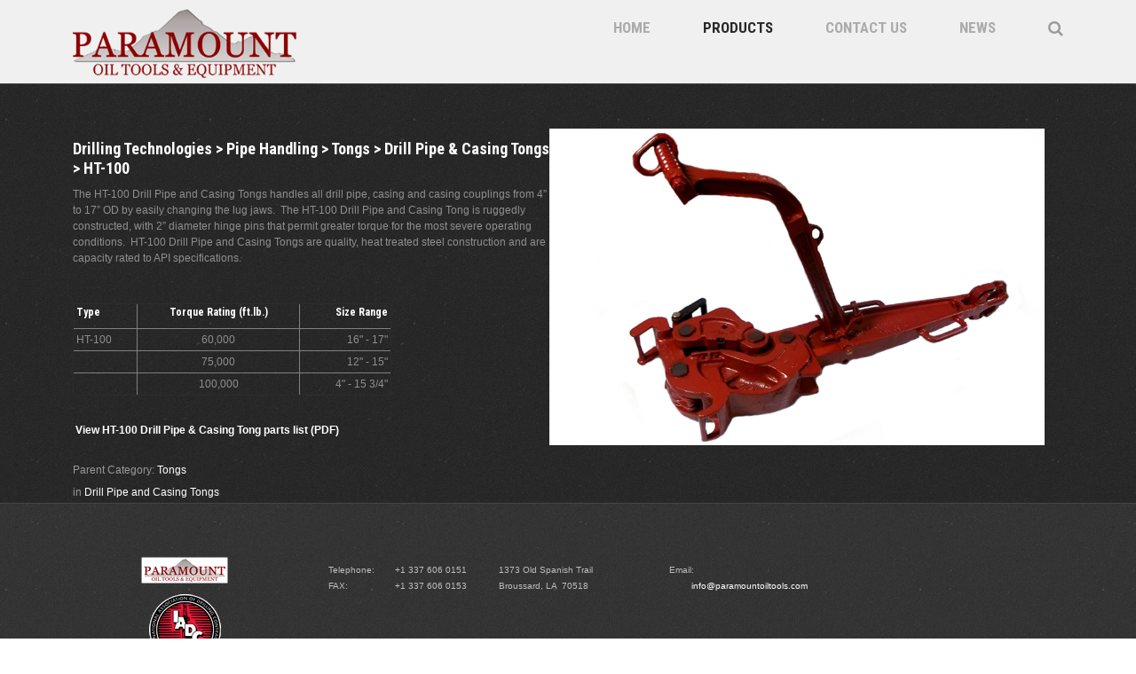

--- FILE ---
content_type: text/html; charset=utf-8
request_url: http://www.paramountoiltools.com/Drill-Pipe-and-Casing-Tongs/ht-100.html
body_size: 5047
content:

<!DOCTYPE html>
<html xmlns="http://www.w3.org/1999/xhtml" xml:lang="en-gb" lang="en-gb" >
<head>
<link href="http://www.paramountoiltools.com/Drill-Pipe-and-Casing-Tongs/ht-100.html" rel="canonical" />

  
  
  <link href='//fonts.googleapis.com/css?family=Roboto+Condensed' rel='stylesheet' type='text/css'>
  <link href='//fonts.googleapis.com/css?family=Roboto+Condensed:700' rel='stylesheet' type='text/css'>

  <!--[if IE 8]>
    <link rel="stylesheet" href="/templates/theme1496/css/ie.css" />
  <![endif]-->

  <meta name="viewport" content="width=device-width, initial-scale=1.0"/>  
  	<base href="http://www.paramountoiltools.com/Drill-Pipe-and-Casing-Tongs/ht-100.html" />
	<meta http-equiv="content-type" content="text/html; charset=utf-8" />
	<meta name="keywords" content="HT-100 Drill Pipe &amp; Casing Tongs, dies, handle, hanger, Drilling Technologies, Tubular Handling, Paramount Oil Tools" />
	<meta name="rights" content="Paramount Oil Tools" />
	<meta name="author" content="Chanse Boudreaux" />
	<meta name="description" content="HT-100 Drill Pipe and Casing Tongs designed in accordance with API 7K, alloy steel construction, torque range from 25,000 ft. lbs. to 100,000 ft. lbs. Replacement parts available." />
	
	<title>HT-100 Drill Pipe and Casing Tongs | Paramount Oil Tools</title>
	<link href="http://www.paramountoiltools.com/wy" rel="shortlink" />
	<link href="/templates/theme1496/favicon.ico" rel="shortcut icon" type="image/vnd.microsoft.icon" />
	<link href="http://www.paramountoiltools.com/index.php/Search.html?catid=59&amp;format=opensearch&amp;id=134" rel="search" title="Search Paramount Oil Tools" type="application/opensearchdescription+xml" />
	<link href="/templates/theme1496/css/bootstrap.css" rel="stylesheet" type="text/css" />
	<link href="/templates/theme1496/css/default.css" rel="stylesheet" type="text/css" />
	<link href="/templates/theme1496/css/template.css" rel="stylesheet" type="text/css" />
	<link href="/templates/theme1496/css/touch.gallery.css" rel="stylesheet" type="text/css" />
	<link href="/templates/theme1496/css/responsive.css" rel="stylesheet" type="text/css" />
	<link href="/templates/theme1496/css/komento.css" rel="stylesheet" type="text/css" />
	<link href="/templates/theme1496/css/layout.css" rel="stylesheet" type="text/css" />
	<link href="http://www.paramountoiltools.com/modules/mod_superfish_menu/css/superfish.css" rel="stylesheet" type="text/css" />
	<link href="http://www.paramountoiltools.com/modules/mod_superfish_menu/css/superfish-navbar.css" rel="stylesheet" type="text/css" />
	<link href="http://www.paramountoiltools.com/modules/mod_superfish_menu/css/superfish-vertical.css" rel="stylesheet" type="text/css" />
	<script src="/media/jui/js/jquery.min.js" type="text/javascript"></script>
	<script src="/media/jui/js/jquery-noconflict.js" type="text/javascript"></script>
	<script src="/media/jui/js/jquery-migrate.min.js" type="text/javascript"></script>
	<script src="/media/system/js/caption.js" type="text/javascript"></script>
	<script src="/media/jui/js/bootstrap.js" type="text/javascript"></script>
	<script src="/templates/theme1496/js/jquery.easing.1.3.js" type="text/javascript"></script>
	<script src="/templates/theme1496/js/jquery.isotope.min.js" type="text/javascript"></script>
	<script src="/templates/theme1496/js/touch.gallery.js" type="text/javascript"></script>
	<script src="/templates/theme1496/js/scripts.js" type="text/javascript"></script>
	<script src="http://www.paramountoiltools.com/modules/mod_superfish_menu/js/superfish.js" type="text/javascript"></script>
	<script src="http://www.paramountoiltools.com/modules/mod_superfish_menu/js/jquery.mobilemenu.js" type="text/javascript"></script>
	<script src="http://www.paramountoiltools.com/modules/mod_superfish_menu/js/jquery.hoverIntent.js" type="text/javascript"></script>
	<script src="http://www.paramountoiltools.com/modules/mod_superfish_menu/js/supersubs.js" type="text/javascript"></script>
	<script src="http://www.paramountoiltools.com/modules/mod_superfish_menu/js/sftouchscreen.js" type="text/javascript"></script>
	<script type="text/javascript">
jQuery(window).on('load',  function() {
				new JCaption('img.caption');
			});jQuery.noConflict()
	</script>

  


<meta name="google-site-verification" content="" />

<script>
  (function(i,s,o,g,r,a,m){i['GoogleAnalyticsObject']=r;i[r]=i[r]||function(){
  (i[r].q=i[r].q||[]).push(arguments)},i[r].l=1*new Date();a=s.createElement(o),
  m=s.getElementsByTagName(o)[0];a.async=1;a.src=g;m.parentNode.insertBefore(a,m)
  })(window,document,'script','//www.google-analytics.com/analytics.js','ga');
  ga('create', 'UA-46894920-1', 'paramountoiltools.com');
  ga('send', 'pageview');
</script>
<!-- Universal Google Analytics Plugin by PB Web Development -->

<!-- Google Analytics Universal snippet -->
<script type='text/javascript'>
	var sh404SEFAnalyticsType = sh404SEFAnalyticsType || [];
	sh404SEFAnalyticsType.universal = true;

	(function(i,s,o,g,r,a,m){i['GoogleAnalyticsObject']=r;i[r]=i[r]||function(){
  	(i[r].q=i[r].q||[]).push(arguments)},i[r].l=1*new Date();a=s.createElement(o),
  	m=s.getElementsByTagName(o)[0];a.async=1;a.src=g;m.parentNode.insertBefore(a,m)
  	})(window,document,'script','//www.google-analytics.com/analytics.js','ga');
  
	ga('create', 'UA-46894920-1','auto');
	ga('send', 'pageview');
</script>
<!-- End of Google Analytics Universal snippet -->







</head>

<body class="com_content view-article task- itemid-244 body__">

  <!-- Body -->
  <div id="wrapper">
    <div class="wrapper-inner">

    <!-- Top -->
    
    <!-- Header -->
      <div id="header-row">
        <div class="row-container">
          <div class="container-fluid">
            <header>
              <div class="row-fluid">                  
                
              </div>
            </header>
          </div>
        </div>
      </div>

    <!-- Navigation -->
          <div id="navigation-row">
        <div class="row-container">
          <div class="container-fluid">
            <div class="row-fluid">
              <nav>
                <!-- Logo -->
                  <div id="logo" class="span3">
                    <a href="/">
                      <img src="http://www.paramountoiltools.com/images/logo_para.png" alt="Paramount Oil Tools" />
                    </a>
                  </div>
                <div class="moduletable navigation  span9">
<ul class="sf-menu  ">

<li class="item-101"><a href="/" >Home</a></li><li class="item-169 active deeper parent"><a href="/index.php/Products" >Products</a><ul><li class="item-242"><a href="/index.php/Products/Slips/" >Slips</a></li><li class="item-251"><a href="/index.php/Products/Gallery/Backsaver/" >Backsaver</a></li><li class="item-243"><a href="/index.php/Products/Elevators/" >Elevators</a></li><li class="item-267"><a href="/index.php/Products/Elevator-Links/" >Elevators Links</a></li><li class="item-252"><a href="/index.php/Products/Rotating-Mousehole/" >Rotating Mousehole</a></li><li class="item-254"><a href="/index.php/Products/XP-1000-Extreme-Performance-Handling-System/" >XP-1000 Extreme Performance Handling System</a></li><li class="item-245"><a href="/index.php/Products/Spiders/" >Spiders</a></li><li class="item-244 current active"><a href="/index.php/Products/Tongs/" >Tongs</a></li><li class="item-246"><a href="/index.php/Products/Safety-Clamps/" >Safety Clamps</a></li><li class="item-247"><a href="/index.php/Products/Stabbing-Guides/" >Stabbing Guides</a></li><li class="item-250"><a href="/index.php/Products/Bowls-and-Bushings/" >Bowls and Bushings</a></li><li class="item-249"><a href="/index.php/Products/Valves/" >Valves</a></li><li class="item-265"><a href="/index.php/Products/Mud-Screens/" >Mud Screens</a></li><li class="item-266"><a href="/index.php/Products/Lifting-Bails/" >Lifting Bails</a></li><li class="item-268"><a href="/index.php/Products/Lifting-Becket-Perfection-Links/" >Lift Becket &amp; Perfection Links</a></li></ul></li><li class="item-102"><a href="/index.php/contact_paramount.html" >Contact Us</a></li><li class="item-235 deeper parent"><a href="/index.php/News/Rigzone-Recent-News.html" >News</a><ul><li class="item-236"><a href="/index.php/Rigzone-News/Rigzone-Recent-News.html" >Rigzone News</a></li><li class="item-237"><a href="/index.php/Exploration-News/Rigzone-Exploration-News.html" >Exploration News</a></li><li class="item-238"><a href="/index.php/Industry-Headlines/Rigzone-Industry-News.html" >Industry Headlines</a></li><li class="item-239"><a href="/index.php/Oil-and-Gas-Journal-Drilling-News/Oil-and-Gas-Journal-Drilling-News.html" >Oil and Gas Journal Drilling News</a></li><li class="item-253"><a href="/index.php/IADC-News/IADC-News.html" >IADC News</a></li></ul></li><li class="item-198"><a class="search" href="/index.php/Search.html" ><img src="/images/search-icon.png" alt="Search" /><span class="image-title">Search</span> </a></li></ul>

<script type="text/javascript">
	// initialise plugins
	jQuery(function(){
		jQuery('ul.sf-menu')
			 
				.supersubs({
					minWidth:    12,   // minimum width of sub-menus in em units
					maxWidth:    27,   // maximum width of sub-menus in em units
					extraWidth:  1     // extra width can ensure lines don't sometimes turn over
		                         // due to slight rounding differences and font-family
				})
		 
		.superfish({
			hoverClass:    'sfHover',         
	    pathClass:     'overideThisToUse',
	    pathLevels:    1,    
	    delay:         1000, 
	    animation:     {opacity:'show', height:'show'}, 
	    speed:         'normal',   
	    speedOut:      'normal',   
	    autoArrows:    false, 
	    disableHI:     false, 
	    useClick:      0,
	    easing:        "swing",
	    onInit:        function(){},
	    onBeforeShow:  function(){},
	    onShow:        function(){},
	    onHide:        function(){},
	    onIdle:        function(){}
		});
	});

	jQuery(function(){
		jQuery('.sf-menu').mobileMenu({});
	})

	jQuery(function(){
		var ismobile = navigator.userAgent.match(/(iPhone)|(iPod)|(android)|(webOS)/i)
		if(ismobile){
			jQuery('.sf-menu').sftouchscreen({});
		}
	})
</script></div>
                                      <div id="nav_modal"><div class="moduletable navbar-search "><div class='arrow'></div><h3 class="moduleTitle ">Search</h3><div class="mod-search mod-search__navbar-search">
    <form action="/index.php/Products/Tongs/" method="post" class="navbar-form">
    		<label for="searchword" class="element-invisible"> </label> <input id="searchword" name="searchword" maxlength="200"  class="inputbox mod-search_searchword" type="text" size="20" value="search..."  onblur="if (this.value=='') this.value='search...';" onfocus="if (this.value=='search...') this.value='';" /> <button class="btn btn-primary" onclick="this.form.searchword.focus();">Search</button>    	<input type="hidden" name="task" value="search" />
    	<input type="hidden" name="option" value="com_search" />
    	<input type="hidden" name="Itemid" value="244" />
    </form>
</div>
</div></div>
                                </nav>
            </div>
          </div>
        </div>
      </div>
    
    <!-- Showcase -->
    
    <!-- Feature -->
    

    <!-- Maintop -->
    
    <!-- Main Content row -->
    <div id="content-row">
      <div class="row-container">
        <div class="container-fluid">
          <div class="content-inner row-fluid">
        
            <!-- Left sidebar -->
                    
            <div id="component" class="span12">
              <!-- Breadcrumbs -->
                      
              <!-- Content-top -->
                      
                <div id="system-message-container">
	</div>

                
<div class="page-item page-item__">

					
	
	

	
	
		
					<div class="item_img img-full img-full__right item-image"> <img src="/images/gallery/tong_ht65.jpg" alt="HT-100 Drill Pipe and Casing Tongs"/> </div>
			
	<div class="item_fulltext">
<h4>Drilling Technologies &gt; Pipe Handling &gt; Tongs &gt; Drill Pipe &amp; Casing Tongs &gt; HT-100</h4>
<p><span style="line-height: 1.3em;">The </span>HT-100 Drill Pipe and Casing Tongs<span style="line-height: 1.3em;"> handles all drill pipe, casing and casing couplings from 4” to 17” OD by easily changing the lug jaws.  The </span>HT-100 Drill Pipe and Casing Tong<span style="line-height: 1.3em;"> is ruggedly constructed, with 2” diameter hinge pins that permit greater torque for the most severe operating conditions.  </span><span style="line-height: 1.3em;">HT-100 Drill Pipe and Casing Tongs</span><span style="line-height: 1.3em;"> are quality, heat treated steel construction and are capacity rated to API specifications.  </span></p>
<p> </p>
<table style="height: 89px; width: 359px;" border="1" width="361" cellspacing="1" cellpadding="3">
<tbody>
<tr>
<td>
<h6>Type</h6>
</td>
<td style="text-align: center;">
<h6>Torque Rating (ft.lb.)</h6>
</td>
<td style="text-align: right;">
<h6>Size Range</h6>
</td>
</tr>
<tr>
<td>HT-100</td>
<td style="text-align: center;">60,000</td>
<td style="text-align: right;">16" - 17"</td>
</tr>
<tr>
<td> </td>
<td style="text-align: center;">75,000</td>
<td style="text-align: right;">12" - 15"</td>
</tr>
<tr>
<td> </td>
<td style="text-align: center;">100,000</td>
<td style="text-align: right;">4" - 15 3/4"</td>
</tr>
</tbody>
</table>
<p> </p>
<p><strong> <a href="/images/pdf/parts_tongs_type-ht100.pdf" target="_blank">View HT-100 Drill Pipe &amp; Casing Tong parts list (PDF)</a></strong></p></div>

			<div class="item_info muted">
			<dl class="item_info_dl">
			<!-- <dt class="article-info-term"></dt> -->

												<dd>
						<div class="item_parent-category-name">
																						Parent Category: <a href="/index.php/Table/Gallery/Tongs/">Tongs</a>													</div>
					</dd>
													<dd>
						<div class="item_category-name">
																						in <a href="/index.php/Products/Tongs/Drill-Pipe-and-Casing-Tongs/">Drill Pipe and Casing Tongs</a>													</div>
					</dd>
											
												</dl>
		</div>
	
						
	<!-- Social Sharing -->
		 
	 


	<!-- Pagination -->
		</div>

        
              <!-- Content-bottom -->
                          </div>
        
            <!-- Right sidebar -->
                      </div>
        </div>
      </div>
    </div>

    <!-- Mainbottom -->
        <div id="push"></div>
    </div>
  </div>

  <div id="footer-wrapper">
    <div class="footer-wrapper-inner">

    <!-- Bottom -->
          <div id="bottom-row">
        <div class="row-container">
          <div class="container-fluid">
            <div id="bottom" class="row-fluid">
              <div class="moduletable footer-logo  span3">

<div class="mod-custom mod-custom__footer-logo"  >
	<p><a href="/index.php"><img style="display: block; margin-left: auto; margin-right: auto;" src="/images/logo_para_small.png" alt="Paramount Oil Tools" width="98" height="30" /></a></p>
<p style="text-align: center;"><img src="/images/iadc_logo.gif" alt="International Association of Drilling Contractors" width="81" height="80" /></p></div>
</div><div class="moduletable contacts  span2">

<div class="mod-custom mod-custom__contacts"  >
	<ul>
<li>Telephone: <span class="phone">+1 337 606 0151</span></li>
<li>FAX: <span class="phone">+1 337 606 0153</span></li>
</ul></div>
</div><div class="moduletable contacts  span2">

<div class="mod-custom mod-custom__contacts"  >
	<ul class="contacts_list">
<li>1373 Old Spanish Trail</li>
<li>Broussard, LA  70518</li>
</ul></div>
</div><div class="moduletable contacts  span2">

<div class="mod-custom mod-custom__contacts"  >
	<ul>
<li>Email: <span id="cloakc290de7d98116089a6f844ad464d7e49">This email address is being protected from spambots. You need JavaScript enabled to view it.</span><script type='text/javascript'>
				document.getElementById('cloakc290de7d98116089a6f844ad464d7e49').innerHTML = '';
				var prefix = '&#109;a' + 'i&#108;' + '&#116;o';
				var path = 'hr' + 'ef' + '=';
				var addyc290de7d98116089a6f844ad464d7e49 = '&#105;nf&#111;' + '&#64;';
				addyc290de7d98116089a6f844ad464d7e49 = addyc290de7d98116089a6f844ad464d7e49 + 'p&#97;r&#97;m&#111;&#117;nt&#111;&#105;lt&#111;&#111;ls' + '&#46;' + 'c&#111;m';
				var addy_textc290de7d98116089a6f844ad464d7e49 = '&#105;nf&#111;' + '&#64;' + 'p&#97;r&#97;m&#111;&#117;nt&#111;&#105;lt&#111;&#111;ls' + '&#46;' + 'c&#111;m';document.getElementById('cloakc290de7d98116089a6f844ad464d7e49').innerHTML += '<a ' + path + '\'' + prefix + ':' + addyc290de7d98116089a6f844ad464d7e49 + '\'>'+addy_textc290de7d98116089a6f844ad464d7e49+'<\/a>';
		</script></li>
</ul></div>
</div>
            </div>
          </div>
        </div>
      </div>
    

      <!-- Footer -->
              <div id="footer-row">
          <div class="row-container">
            <div class="container-fluid">
              <div id="footer" class="row-fluid">
                <div class="moduletable footer-menu  span12"><div class="mod-menu">
	<ul class="nav menu ">
	<li class="item-208"><a href="/" >Home</a></li><li class="item-210 alias-parent-active"><a href="/index.php/Products" >Products</a></li><li class="item-211"><a href="/index.php/contact_paramount.html" >Contact Us</a></li><li class="item-240"><a href="/index.php/News/Rigzone-Recent-News.html" >News</a></li><li class="item-264"><a href="/index.php/Home/site-map.html" >Site Map</a></li></ul>
</div>
</div>
              </div>
            </div>
          </div>
        </div>
            
      <!-- Copyright -->
              <div id="copyright-row">
          <div class="row-container">
            <div class="container-fluid">
              <div id="copyright" class="row-fluid">
                <div class="moduletable   span6">
<div class="mod-footer mod-footer__">
	<span class="siteName">Paramount Oil Tools </span>&copy; 2026<!-- <a href="/index.php/terms-of-use"></a>  -->
</div>

</div>
                 
              </div>
            </div>
          </div>
        </div>
          </div>
  </div>

      <div id="back-top">
      <a href="#"><span></span> </a>
    </div>
  

  
  

  
</body>
</html>

 ?> 

--- FILE ---
content_type: text/css
request_url: http://www.paramountoiltools.com/templates/theme1496/css/default.css
body_size: 2403
content:
.clearfix{*zoom:1}.clearfix:before,.clearfix:after{display:table;content:"";line-height:0}.clearfix:after{clear:both}.hide-text{font:0/0 a;color:transparent;text-shadow:none;background-color:transparent;border:0}.input-block-level{display:block;width:100%;min-height:30px;-webkit-box-sizing:border-box;-moz-box-sizing:border-box;box-sizing:border-box}img{max-width:100%}a:focus{outline:0}a.selected{color:#d82737}a:hover{text-decoration:none}html,body{height:100%}#wrapper{min-height:100%;height:auto!important;height:100%;margin:0 auto -285px}#push,#footer-wrapper{height:285px}.mod-search__aside .mod-search_searchword{width:100%}.mod-login__aside .mod-login_username,.mod-login__aside .mod-login_passwd{width:100%}.mod-login_submit{margin:9px 0}#form-login-remember label{margin-bottom:20px}#mod-finder-searchword{-webkit-border-radius:0;-moz-border-radius:0;border-radius:0;margin-bottom:4px;border:1px solid #ebebeb;box-shadow:none}.row-fluid [class*="itemSpan"]{-moz-box-sizing:border-box;display:block;float:left;margin-left:2.127659574468085%;min-height:30px;width:100%}.row-fluid [class*="itemSpan"]:first-child{margin-left:0}.row-fluid .itemSpan1{width:100%}.row-fluid .itemSpan2{width:48.93617021276596%}.row-fluid .itemSpan3{width:31.914893617021278%}.row-fluid .itemSpan4{width:23.404255319148938%}.row-fluid .itemSpan5{width:18.297872340425535%}.row-fluid .itemSpan6{width:14.893617021276595%}.row-fluid .itemSpan7{width:12.462006079027356%}.row-fluid .itemSpan8{width:10.638297872340425%}.row-fluid .itemSpan9{width:9.21985815602837%}.row-fluid .itemSpan10{width:8.085106382978724%}.row-fluid .itemSpan11{width:7.156673114119923%}.row-fluid .itemSpan12{width:6.382978723404254%}.modalClose{margin:14px}div.modal.fade.in.loginPopup{width:260px;margin:-130px 0 0 -130px;top:50%;left:50%}.login-greeting{margin:0 0 9px 0}.input-modal{width:146px}div.modal.fade{z-index:-500}div.modal.fade.in{z-index:1100}.social li{display:inline}.social li a{display:inline-block;vertical-align:top}.social li a:hover{background-color:none}.twitter{background:url(../images/social/twitter.png)}.facebook{background:url(../images/social/facebook.png)}.feed{background:url(../images/social/feed.png)}.youtube{background:url(../images/social/youtube.png)}.vimeo{background:url(../images/social/vimeo.png)}.google{background:url(../images/social/google.png)}.pinterest{background:url(../images/social/pinterest.png)}.linkedin{background:url(../images/social/linkedin.png)}input,textarea{width:220px}textarea{resize:none}select,textarea,input[type="text"],input[type="password"],input[type="datetime"],input[type="datetime-local"],input[type="date"],input[type="month"],input[type="time"],input[type="week"],input[type="number"],input[type="email"],input[type="url"],input[type="search"],input[type="tel"],input[type="color"],.uneditable-input{-webkit-box-sizing:border-box;-moz-box-sizing:border-box;box-sizing:border-box;height:28px;color:#8f8f8f}.checkbox-radio-wrap__inline{display:inline-block;margin-left:6px;vertical-align:top}.checkbox-radio-wrap__inline input[type="radio"],.checkbox-radio-wrap__inline input[type="checkbox"]{margin:-2px 0 0 0}.page-registration form label,.page-remind form label,.page-reset form label,.page-login form label,.page-login form label,.page-profile__edit form label{display:inline-block}textarea.invalid{border:1px solid #9d261d}.form-vertical label{display:inline-block}input::-webkit-input-placeholder{color:#8f8f8f;opacity:1}input:-moz-placeholder{color:#8f8f8f;opacity:1}input::-moz-placeholder{color:#8f8f8f;opacity:1}input:-ms-input-placeholder{color:#8f8f8f;opacity:1}ul#finder-filter-select-dates li.filter-date{margin-bottom:4px;margin-right:4px}ul#finder-filter-select-dates li.filter-date select.filter-date-operator{margin-bottom:9px}#searchForm fieldset{margin-bottom:20px}#searchForm fieldset label{display:inline-block;margin-right:1em}#searchForm .form-limit label{float:left}#searchForm .form-limit select{float:right;position:relative;top:-4px}#searchForm .form-limit p{overflow:hidden;clear:both}#searchForm .phrases-box{padding-bottom:1em}#searchForm .phrases-box label{min-width:90px}dl.search-results{margin-bottom:30px}dl.search-results dt{margin-top:20px}.navbar-form .btn,.navbar-form .btn-group{margin-top:5px}.page-gallery a.zoom,.page-item__gallery a.zoom{position:relative;display:block;overflow:hidden;z-index:1}.page-gallery a.zoom span.zoom-bg,.page-item__gallery a.zoom span.zoom-bg{position:absolute;top:0;left:0;width:100%;height:100%;display:block;background:#000;opacity:0;filter:alpha(opacity=0);z-index:3}.page-gallery a.zoom span.zoom-icon,.page-item__gallery a.zoom span.zoom-icon{background:url(../images/zoom.png) left top no-repeat;display:block;width:36px;height:36px;position:absolute;top:-50%;left:50%;margin:-18px 0 0 -18px;z-index:4}.page-gallery a.zoom img,.page-item__gallery a.zoom img{-webkit-transition:all .4s ease-out;-moz-transition:all .4s ease-out;-o-transition:all .4s ease-out;transition:all .4s ease-out;z-index:2}.page-gallery a.zoom.active img,.page-item__gallery a.zoom.active img{z-index:2}.page-gallery .item_icons,.page-item__gallery .item_icons{margin-bottom:9px}.view-article #prevArrow,.view-article #nextArrow{display:none}.isotope-item{z-index:2}.isotope-hidden.isotope-item{pointer-events:none;z-index:1}.isotope,.isotope .isotope-item{-webkit-transition-duration:.8s;-moz-transition-duration:.8s;-ms-transition-duration:.8s;-o-transition-duration:.8s;transition-duration:.8s}.isotope{-webkit-transition-property:height,width;-moz-transition-property:height,width;-ms-transition-property:height,width;-o-transition-property:height,width;transition-property:height,width}.isotope .isotope-item{-webkit-transition-property:-webkit-transform,opacity;-moz-transition-property:-moz-transform,opacity;-ms-transition-property:-ms-transform,opacity;-o-transition-property:top,left,opacity;transition-property:transform,opacity}.isotope.no-transition,.isotope.no-transition .isotope-item,.isotope .isotope-item.no-transition{-webkit-transition-duration:0s;-moz-transition-duration:0s;-ms-transition-duration:0s;-o-transition-duration:0s;transition-duration:0s}ul#filters li{display:inline-block;vertical-align:top;margin:9px 9px 0 0}#isotopeContainer{padding-top:8px}#isotopeContainer .item_img{margin-right:0}.page-gallery_img{margin-left:0}.category_children .category_child{margin-bottom:20px}.page-archive_filters .filter-search{padding-bottom:21px;overflow:hidden}.page-archive_filters select{margin-bottom:8px;display:inline-block}.page-archive_filters button{display:inline-block;margin-bottom:8px}#jform_contact_message{resize:none;width:100%;height:149px}#contact-form label{display:inline-block;margin-bottom:5px}.phone-num{display:inline-block}#jform_contact_name,#jform_contact_email,#jform_contact_emailmsg{width:100%}.contact_email-copy,.contact_vcard{margin:0 14px;height:28px;line-height:28px;display:inline-block}.contact_vcard{margin:0}.contact_details .icons-marker{display:block;width:16px;margin-right:12px;float:left}.contact_address{overflow:hidden}#contact_map{margin-bottom:18px;border:1px solid #020202;height:358px}#contact_map>div{height:100%}.contact_details_item{margin-bottom:20px}.page-login form .control-group{margin:0}.page-item_addThis{padding-top:12px}.img_caption{text-align:center!important}.img_caption.left{float:left;margin-right:1em}.img_caption.left p{clear:left;text-align:center}.img_caption.right{float:right;margin-left:1em}.img_caption.right p{clear:right;text-align:center}.img_caption.none{margin-left:auto;margin-right:auto}.errorBox{background:0;text-align:left}#back-top{position:fixed;bottom:90px;right:20px;z-index:99}#back-top a{width:51px;display:block;text-align:center;font-size:12px;line-height:18px;font-family:Arial,Helvetica,sans-serif;text-transform:none;text-decoration:none;color:#8f8f8f;-webkit-transition:.2s;-moz-transition:.2s;transition:.2s}#back-top a:hover{color:#d82737}#back-top span{width:37px;height:37px;display:block;margin-bottom:7px;background:url(../images/up-arrow.png) no-repeat center center;opacity:1;filter:alpha(opacity=100);-webkit-transition:.2s;-moz-transition:.2s;transition:.2s}#back-top a:hover span{opacity:.5;filter:alpha(opacity=50)}

--- FILE ---
content_type: text/css
request_url: http://www.paramountoiltools.com/templates/theme1496/css/template.css
body_size: 4375
content:
.clearfix{*zoom:1}.clearfix:before,.clearfix:after{display:table;content:"";line-height:0}.clearfix:after{clear:both}.hide-text{font:0/0 a;color:transparent;text-shadow:none;background-color:transparent;border:0}.input-block-level{display:block;width:100%;min-height:30px;-webkit-box-sizing:border-box;-moz-box-sizing:border-box;box-sizing:border-box}body{background:url(../images/main-bg.jpg) left top repeat}.row-fluid [class*="span"]{min-height:0}h1,h2,h3,h4,h5,h6{margin-top:0}h1{font-size:36px;line-height:36px}h2{font-size:30px;line-height:35px}h3{font-size:24px;line-height:30px}h4{font-size:18px;line-height:22px}h5{font-size:14px;line-height:20px}h6{font-size:12px;line-height:12px}legend{font-size:24px;line-height:30px;color:#fff;text-transform:uppercase;font-family:'Roboto Condensed',sans-serif;border-bottom:1px solid #444}p{margin:0;padding-bottom:12px}.icons-marker{font-size:14.399999999999999px;line-height:18px}.alert h1,.alert h2,.alert h3,.alert h4,.alert h5{color:#292929}.btn{padding:4px 14px;font-size:12px;line-height:18px;background:#fff;color:#8f8f8f;text-shadow:none;border:1px solid #e6e6e6;border-bottom-color:#e6e6e6;-webkit-border-radius:0;-moz-border-radius:0;border-radius:0;-webkit-box-shadow:none;-moz-box-shadow:none;box-shadow:none}.btn:hover{text-decoration:none;background:#e6e6e6;color:#000;-webkit-transition:all .2s linear;-moz-transition:all .2s linear;-o-transition:all .2s linear;transition:all .2s linear}.btn-primary{padding:0;background:#fff;color:#fff;text-shadow:none;border:0;border-bottom-color:none;background:0}.btn-primary:hover{background:0;color:#d82737}.btn-info{background:#fff;color:#fff;text-shadow:none;border:0;border-bottom-color:none;background:0}.btn-info:hover{background:0;color:#d82737}#searchForm .btn.btn-primary{padding:5px}#contact-form .btn.btn-primary{padding:4px 0}.item .btn.btn-info{font-size:10px;text-transform:uppercase;color:#fff;padding:0 4px;margin-top:20px}.item .btn.btn-info:hover{color:#d82737}.item .btn.btn-info span{padding:0 7px}.item .btn.btn-info:before{font-family:'FontAwesome';font-weight:normal;font-style:normal;text-decoration:inherit;-webkit-font-smoothing:antialiased;font-size:13px;line-height:13px;content:"\f101"}ul.item_list,.categories-module,.archive-module{margin:0;padding:0}ul.item_list li,.categories-module li,.archive-module li{padding:7px 0 5px 26px;list-style:none;position:relative;border-top:1px solid #363636;margin:0}ul.item_list li:before,.categories-module li:before,.archive-module li:before{font-family:FontAwesome;content:"\f105";font-size:15px;color:#fff;position:absolute;left:8px}ul.item_list li a,.categories-module li a,.archive-module li a{color:#8f8f8f}ul.item_list li a:hover,.categories-module li a:hover,.archive-module li a:hover{color:#fff}ul.item_list li.lastItem,.categories-module li.lastItem,.archive-module li.lastItem{border-bottom:1px solid #363636}ul.categories-module h5{font-size:1em;line-height:inherit;font-weight:normal;margin:0;font-family:Arial,Helvetica,sans-serif}.pagination ul{-webkit-border-radius:0;-moz-border-radius:0;border-radius:0;border:0;box-shadow:none;margin:0 auto;width:100%;text-align:center}.pagination ul li{display:inline-block}.pagination ul li .pagenav{font-size:10px;line-height:14px;text-transform:uppercase;color:#555;-webkit-border-radius:0;-moz-border-radius:0;border-radius:0;border:0;box-shadow:none;background:0;padding:0 8px}.pagination ul li span.pagenav{color:#555}.pagination ul li a.pagenav{color:#fff}.pagination ul li a.pagenav:hover{background:0;color:#d82737}.pagination ul li.num span.pagenav{color:#d82737}input[type='radio'],input[type='checkbox']{margin:3px 0 0}.item_img,.category_img{margin-bottom:12px}.img-intro__left,.img-full__left{float:left;margin:0 21px 9px 0}.img-intro__right,.img-full__right{float:right;margin:0 21px 9px 0}.well{min-height:20px;padding:19px;margin-bottom:20px;background-color:#f5f5f5;border:1px solid #e3e3e3;-webkit-border-radius:4px;-moz-border-radius:4px;border-radius:4px;-webkit-box-shadow:inset 0 1px 1px rgba(0,0,0,0.05);-moz-box-shadow:inset 0 1px 1px rgba(0,0,0,0.05);box-shadow:inset 0 1px 1px rgba(0,0,0,0.05)}#top-row{background:url(../images/top-bg.jpg) left top repeat-x;padding:4px 0 4px 0}#navigation-row{background:#f0f0f0;padding:10px 0 6px 0}#navigation-row .row-container>div{position:relative}#nav_modal{display:none}.select-menu{display:none}.navigation ul.sf-menu{position:relative;float:right;top:11px}.navigation ul.sf-menu>li{padding:0;margin:0 0 0 59px;height:20px}.navigation ul.sf-menu>li.active>a,.navigation ul.sf-menu>li.sfHover>a,.navigation ul.sf-menu>li.current>a,.navigation ul.sf-menu>li.active>span,.navigation ul.sf-menu>li.sfHover>span,.navigation ul.sf-menu>li.current>span{background:0;color:#292929}.navigation ul.sf-menu>li>a,.navigation ul.sf-menu>li>span{font-size:17px;line-height:20px;font-family:'Roboto Condensed',sans-serif;color:#ababab;background:0;height:20px;display:block;padding:0;text-transform:uppercase;font-weight:bold}.navigation ul.sf-menu>li>a:hover,.navigation ul.sf-menu>li>span:hover{background:0;color:#292929}.navigation ul.sf-menu>li>a:hover>span,.navigation ul.sf-menu>li>span:hover>span{background-position:center bottom!important}.navigation ul.sf-menu>li a.search .image-title{display:none}.navigation ul.sf-menu>li:hover>ul,.navigation ul.sf-menu>li.sfHover>ul{margin-left:-50px}.navigation ul.sf-menu li:hover>ul,.navigation ul.sf-menu li.sfHover>ul{top:41px}.navigation ul.sf-menu ul{width:155px}.navigation ul.sf-menu li li:hover ul,.navigation ul.sf-menu li li.sfHover ul{top:-12px;left:157px}.navigation ul.sf-menu li li li:hover ul,.navigation ul.sf-menu li li li.sfHover ul{top:-12px;left:157px}.navigation ul.sf-menu ul{background:#545454;padding:12px 0;-webkit-border-radius:0;-moz-border-radius:0;border-radius:0}.navigation ul.sf-menu ul li{margin:0 0 1px 0;text-align:center}.navigation ul.sf-menu ul li a,.navigation ul.sf-menu ul li span{font-size:12px;line-height:18px;font-family:Arial,Helvetica,sans-serif;color:#fff;background:0;display:block;padding:6px 12px;text-decoration:none}.navigation ul.sf-menu ul li a:hover,.navigation ul.sf-menu ul li span:hover{background:0;color:#d82737}.navigation ul.sf-menu ul li.active>a,.navigation ul.sf-menu ul li.sfHover>a,.navigation ul.sf-menu ul li.active>span,.navigation ul.sf-menu ul li.sfHover>span{background:0;color:#d82737}.navigation ul.sf-menu ul li.firstItem{border:0}.navigation ul.sf-menu.sf-vertical{width:155px}.navigation ul.sf-menu.sf-vertical li{width:155px;margin-bottom:1px}.navigation ul.sf-menu.sf-vertical li:hover>ul,.navigation ul.sf-menu.sf-vertical li.sfHover>ul{top:-13px}.navigation ul.sf-menu.sf-vertical ul{left:157px}.navigation ul.sf-menu.sf-vertical ul li a,.navigation ul.sf-menu.sf-vertical ul li span{padding:9px 12px}.navigation ul.sf-menu.sf-navbar{height:20px;padding-bottom:20px;margin-bottom:2px}.navigation ul.sf-menu.sf-navbar li:hover>ul,.navigation ul.sf-menu.sf-navbar li.sfHover>ul{top:22px;left:0}.navigation ul.sf-menu.sf-navbar li ul{width:auto;padding:2px 0}.navigation ul.sf-menu.sf-navbar li ul ul.sub-menu{width:155px;top:20px}.moduletable.navigation ul li{position:relative}.moduletable.navbar-search{background:#f0f0f0;padding:10px;position:absolute;right:0;top:41px;width:200px}.moduletable.navbar-search .moduleTitle{display:none}.mod-search__navbar-search{overflow:hidden;padding-bottom:10px}.mod-search__navbar-search .btn.btn-primary{font-family:'Roboto Condensed',sans-serif;color:#000;padding:4px 6px;font-size:10px;text-transform:uppercase}.mod-search__navbar-search .btn.btn-primary:hover{color:#d82737}.mod-search__navbar-search #searchword{width:150px}.mod-search__navbar-search form{width:100%}#showcase-row{background:#0f0f0f}#showcase-row .row-container{max-width:100%;width:100%;margin:0 auto;padding:0;overflow:hidden}.mod-newsflash-adv .isotope{margin:0 -1.5%}.mod-newsflash-adv .isotope-item{padding:0 1.5%;-webkit-box-sizing:border-box;-moz-box-sizing:border-box;box-sizing:border-box;margin:0;float:left}.mod-newsflash-adv .isotope-item.straightDown{text-align:center}.moduletable.ads{overflow:hidden;max-width:100%;width:100%;padding-bottom:10px}.mod_caroufredsel__ads{width:2232px;margin:0 0 0 -1116px;position:relative;left:50%}.mod_caroufredsel__ads #caroufredsel_ads{border-top:1px solid #000;border-bottom:1px solid #000}.mod_caroufredsel__ads #caroufredsel_ads .item{position:relative;padding:0;border-right:1px solid #000}.mod_caroufredsel__ads #caroufredsel_ads .item.item_0 .ads_badge{background:#b1d33a}.mod_caroufredsel__ads #caroufredsel_ads .item.item_1 .ads_badge{background:#d82737}.mod_caroufredsel__ads #caroufredsel_ads .item.item_2 .ads_badge{background:#545454}.mod_caroufredsel__ads #caroufredsel_ads .item.item_3 .ads_badge{background:#e4e4e4;color:#545454}.mod_caroufredsel__ads #caroufredsel_ads .item:hover .item_img{opacity:.7;filter:alpha(opacity=70);-webkit-transition:all .2s linear;-moz-transition:all .2s linear;-o-transition:all .2s linear;transition:all .2s linear}.mod_caroufredsel__ads #caroufredsel_ads .item_content{position:absolute;bottom:0;left:0;width:100%;background:url(../images/slider-caption-bg.png) left top repeat}.mod_caroufredsel__ads #caroufredsel_ads .item_content h2{font-weight:normal;padding:12px 24px 17px;line-height:35px}.mod_caroufredsel__ads #caroufredsel_ads .item_content .ads_badge{line-height:25px;font-size:11px;text-transform:uppercase;color:#fff;padding:0 23px;font-family:'Roboto Condensed',sans-serif}#carousel_ads_pag a{text-indent:-9999px;font-size:0;line-height:10px;display:inline-block;height:11px;width:11px;background:#545454;margin:0 4px;-webkit-border-radius:5px;-moz-border-radius:5px;border-radius:5px}#carousel_ads_pag a.selected,#carousel_ads_pag a:hover{background:#b5b5b5}#feature-row{background:url(../images/feature-bg.jpg) left top repeat;padding-top:30px;padding-bottom:24px}.mod-newsflash-adv__feature .item .item_title{position:relative;border-bottom:1px dashed #969696;text-transform:uppercase;padding-bottom:7px;margin-bottom:14px;padding-left:40px}.mod-newsflash-adv__feature .item .item_title:before{font-family:'FontAwesome';font-weight:normal;font-style:normal;text-decoration:inherit;-webkit-font-smoothing:antialiased;font-size:33px;line-height:35px;padding-right:10px;position:absolute;left:0}.mod-newsflash-adv__feature .item .readmore{font-size:10px;text-transform:uppercase;color:#fff;padding:0 4px;margin-top:20px}.mod-newsflash-adv__feature .item .readmore:hover{color:#d82737}.mod-newsflash-adv__feature .item .readmore span{padding:0 7px}.mod-newsflash-adv__feature .item .readmore:before{font-family:'FontAwesome';font-weight:normal;font-style:normal;text-decoration:inherit;-webkit-font-smoothing:antialiased;font-size:13px;line-height:13px;content:"\f101"}.mod-newsflash-adv__feature .item_num0 .item_title{color:#adce38}.mod-newsflash-adv__feature .item_num0 .item_title:before{content:"\f06e";font-size:25px}.mod-newsflash-adv__feature .item_num1 .item_title{color:#e4e4e4}.mod-newsflash-adv__feature .item_num1 .item_title:before{content:"\f0c7";font-size:22px;left:10px;top:-2px}.mod-newsflash-adv__feature .item_num2 .item_title{color:#d82737}.mod-newsflash-adv__feature .item_num2 .item_title:before{content:"\f095";font-size:25px;top:-4px;left:4px}.mod-newsflash-adv__feature .item_num3 .item_title{color:#545454}.mod-newsflash-adv__feature .item_num3 .item_title:before{content:"\f0ac";font-size:25px;left:3px;top:-3px}#maintop-row{padding-top:30px;padding-bottom:39px}.mod_caroufredsel__offers{overflow:hidden;padding-top:5px}#list_carousel_offers{margin:0 -18px!important}#list_carousel_offers li{-webkit-box-sizing:border-box;-moz-box-sizing:border-box;box-sizing:border-box;padding:0 18px;margin:0;position:relative;padding-top:25px}#list_carousel_offers li .item_img{margin-bottom:14px}#list_carousel_offers li .item_title__offers{margin-bottom:12px}#list_carousel_offers li .proposed{text-transform:uppercase;font-family:'Roboto Condensed',sans-serif;font-size:11px;color:#d2d2d2}#list_carousel_offers li .proposed .name{color:#d82737}#list_carousel_offers li .hot_offers{display:none;background:#d82737;font-size:11px;text-transform:uppercase;line-height:25px;font-family:'Roboto Condensed',sans-serif;color:#f0f0f0;position:absolute;top:0;left:16px;padding:0 0 0 12px}#list_carousel_offers li .hot_offers:after{content:"";position:absolute;right:-9px;top:0;height:25px;width:9px;background:url(../images/hot-offers-bg.png) right top no-repeat}#list_carousel_offers li .hot_offers a:hover{color:#000}#list_carousel_offers li .hot_offers i{font-size:15px}#list_carousel_offers li .twitter{display:none;position:absolute;right:16px;top:0;background:0}#list_carousel_offers li .twitter a{display:block;width:17px;height:15px}#list_carousel_offers li .twitter a i{font-size:14px;color:#00bff3}#list_carousel_offers li .twitter a:hover i{color:#fff}#list_carousel_offers li.item__num0 .hot_offers{display:inline-block}#list_carousel_offers li.item__num0 .twitter{display:block}#list_carousel_offers li .item_img:hover{opacity:.7;filter:alpha(opacity=70);-webkit-transition:opacity .2s linear;-moz-transition:opacity .2s linear;-o-transition:opacity .2s linear;transition:opacity .2s linear}#list_carousel_offers .caroufredsel_prev{left:inherit;right:38px}#list_carousel_offers .caroufredsel_next{right:20px}#list_carousel_offers .caroufredsel_prev,#list_carousel_offers .caroufredsel_next{position:absolute;top:-11px;display:block;height:30px;width:12px;margin:0;background:0;line-height:20px;text-align:center;color:#fff}#list_carousel_offers .caroufredsel_prev i,#list_carousel_offers .caroufredsel_next i{font-size:30px;line-height:30px;color:#6b6b6b}#list_carousel_offers .caroufredsel_prev:hover i,#list_carousel_offers .caroufredsel_next:hover i{color:#e4e4e4}#content-top-row{padding-top:54px;padding-bottom:32px}.mod-newsflash-adv__home-links .item_num0{font-style:italic;font-size:14px;line-height:18px;color:#606060}.mod-newsflash-adv__home-links .item_num0 .item_title{display:none}.mod-newsflash-adv__home-links .item_title{font-weight:normal;color:#b2d43a;text-transform:uppercase;margin-bottom:16px}#content-row{border-top:1px solid #444}#content-row .content-inner{padding-top:50px;padding-bottom:24px}.view-featured #content-row .content-inner{padding-top:0;padding-bottom:0}.page_header{text-transform:uppercase;margin-bottom:24px}.page-item .item_title{text-transform:uppercase;margin-bottom:20px}#component{min-height:0}.container-fluid{padding:0!important}.item{margin-bottom:26px;overflow:hidden}.page-header{border:0;padding:0;margin:0}.item_icons.btn-group.pull-right{margin:0 0 10px 10px}.page-category__services .item_introtext{overflow:hidden}.page-category__services .item_title{margin-bottom:20px}.page-category__services .item_img{max-width:50%}.page-gallery__gallery{margin-bottom:24px}ul.gallery{margin:0 0 0 -18px}ul.gallery .gallery-item{overflow:hidden;-webkit-box-sizing:border-box;-moz-box-sizing:border-box;box-sizing:border-box;padding:0 18px 24px 18px;float:left;list-style:none}ul.gallery .gallery-item .item_img{margin-right:0;float:none}ul.gallery .gallery-item.straightDown{float:none}ul.gallery .gallery-item.straightDown .item_img{float:left;margin:0 18px 18px 0!important}.page-blog .item,.page-item .item,.page-archive .item{position:relative;padding-top:25px}.page-blog .item_img,.page-item .item_img,.page-archive .item_img{max-width:50%}.page-blog .item_published,.page-item .item_published,.page-archive .item_published{background:#d82737;font-size:11px;text-transform:uppercase;line-height:25px;font-family:'Roboto Condensed',sans-serif;color:#f0f0f0;position:absolute;top:0;left:0;padding:0 50px 0 12px}.page-blog .item_published:after,.page-item .item_published:after,.page-archive .item_published:after{content:"";position:absolute;right:-9px;top:0;height:25px;width:9px;background:url(../images/hot-offers-bg.png) right top no-repeat}.page-blog .item_published a:hover,.page-item .item_published a:hover,.page-archive .item_published a:hover{color:#000}.page-blog .item_published i,.page-item .item_published i,.page-archive .item_published i{font-size:15px}.page-archive .intro{padding-top:30px}.item_info{position:relative}.item_createdby{text-transform:uppercase;font-size:11px;color:#d2d2d2;font-family:'Roboto Condensed',sans-serif}.item_createdby span{color:#d82737}.item_info_dl dd,.item_info_dl dt{margin-left:0}.page-item .item_fulltext{padding-top:12px}.page-item .item_info_dl{margin-bottom:0;position:relative;height:25px;margin-left:0}.page-item .item_info_dl dd,.page-item .item_info_dl dt{line-height:25px;margin-left:0}.item_info_dl{margin-bottom:10px}.page-category__testimonials .item{margin-bottom:30px}blockquote{padding:0;margin:0;border-left:none}blockquote p{margin-bottom:0;padding:0;font-size:inherit;font-weight:normal;line-height:inherit}blockquote p:before{content:'"'}blockquote p:after{content:'"'}blockquote small{text-align:right}.page-category__team .item_introtext{overflow:hidden}.addthis_toolbox{padding-top:12px}.container.error h3{color:#292929}.container.error ul li a{color:#292929}.container.error ul li a:hover{color:#d82737}.item_icons ul li a{font-size:13px}.item_icons ul li a:hover{color:#d82737}#aside-left .moduleTitle,#aside-right .moduleTitle{text-transform:uppercase;margin-bottom:24px}#aside-left .moduletable,#aside-right .moduletable{padding-bottom:95px}#mainbottom-row{border-top:1px solid #444;padding-top:50px;padding-bottom:58px}.moduletable.products .moduleTitle{text-transform:uppercase;padding-bottom:14px}.mod_caroufredsel__products{position:relative}.mod_caroufredsel__products:before{position:absolute;left:-37px;top:0;width:1188px;border:1px solid #444;content:"";height:100%}.mod_caroufredsel__products li .item_caption p.status{position:relative;top:-100px;-webkit-transition:all .1s ease-in;-moz-transition:all .1s ease-in;-o-transition:all .1s ease-in;transition:all .1s ease-in}.mod_caroufredsel__products li .item_caption h4{opacity:0;filter:alpha(opacity=0);-webkit-transition:all .1s ease-in;-moz-transition:all .1s ease-in;-o-transition:all .1s ease-in;transition:all .1s ease-in}.mod_caroufredsel__products li .item_caption .itemnum{bottom:-100px!important;-webkit-transition:all .1s ease-in;-moz-transition:all .1s ease-in;-o-transition:all .1s ease-in;transition:all .1s ease-in}.mod_caroufredsel__products li:hover .item_img{opacity:.7;filter:alpha(opacity=70)}.mod_caroufredsel__products li:hover .item_caption p.status{top:0}.mod_caroufredsel__products li:hover .item_caption h4{opacity:1;filter:alpha(opacity=100)}.mod_caroufredsel__products li:hover .item_caption .itemnum{bottom:23px!important}#list_carousel_products{margin:0 -18px;position:relative;padding:28px 0}#list_carousel_products li{-webkit-box-sizing:border-box;-moz-box-sizing:border-box;box-sizing:border-box;padding:0 18px}#list_carousel_products li .item_content{position:relative}#list_carousel_products li .item_caption{-webkit-box-sizing:border-box;-moz-box-sizing:border-box;box-sizing:border-box;position:absolute;left:0;top:0;text-align:center;padding:40px 30px 0;height:100%}#list_carousel_products li .item_caption .status{color:#d82737;font-size:11px;text-transform:uppercase;font-family:'Roboto Condensed',sans-serif;text-shadow:1px 1px 0 rgba(0,0,0,0.7)}#list_carousel_products li .item_caption h4{text-transform:uppercase;padding-top:25px}#list_carousel_products li .itemnum{background:#c0c0c0;display:block;width:69px;height:69px;-webkit-border-radius:35px;-moz-border-radius:35px;border-radius:35px;position:absolute;left:50%;bottom:23px;margin-left:-35px}#list_carousel_products li .itemnum span{background:#fff;font-family:'Roboto Condensed',sans-serif;display:block;width:55px;height:55px;-webkit-border-radius:27px;-moz-border-radius:27px;border-radius:27px;position:relative;top:7px;left:7px;color:#d82737;line-height:55px;font-size:36px;text-align:center;font-weight:bold}#list_carousel_products .caroufredsel_prev{left:-4px}#list_carousel_products .caroufredsel_next{right:-8px}#list_carousel_products .caroufredsel_prev,#list_carousel_products .caroufredsel_next{position:absolute;top:46%;display:block;height:30px;width:12px;margin:0;background:0;line-height:20px;text-align:center;color:#fff}#list_carousel_products .caroufredsel_prev i,#list_carousel_products .caroufredsel_next i{font-size:30px;line-height:30px;color:#6b6b6b}#list_carousel_products .caroufredsel_prev:hover i,#list_carousel_products .caroufredsel_next:hover i{color:#e4e4e4}#bottom-row{padding-top:60px;border-top:1px solid #444}#bottom .nav.menu{padding-top:9px}#bottom .nav.menu li{background:0;padding-bottom:6px}#bottom .nav.menu li a{background:0;font-size:11px;line-height:18px;color:#bebebe}#bottom .nav.menu li a:hover{color:#fff}.mod-custom__contacts{position:relative;z-index:2}.mod-custom__contacts ul{margin:0;padding:6px 0 20px 0}.mod-custom__contacts li,.mod-custom__contacts p{background:0;list-style:none;font-size:10px;line-height:18px;color:#bebebe;clear:both}.mod-custom__contacts li span,.mod-custom__contacts p span{float:right}.mod-custom__contacts p{color:#fff}.twitter-icon{position:relative}.twitter-icon:before{content:"\f075";font-family:'FontAwesome';position:absolute;top:-14px;left:0;color:#2cafdb;font-size:14px}#footer-wrapper{background:url(../images/footer-bg.jpg) left top repeat;overflow:hidden}#copyright-row{border-top:1px dashed #444;padding-top:20px}.moduletable.footer-menu ul{text-align:center;position:relative;top:-25px;z-index:1;margin-right:13%;margin-bottom:0}.moduletable.footer-menu ul li{background:0;padding:0;display:inline-block;margin-right:28px;padding-right:28px;height:11px;font-size:11px;line-height:11px;border-right:1px solid #bebebe}.moduletable.footer-menu ul li a{background:0;color:#bebebe}.moduletable.footer-menu ul li a:hover{color:#fff}.moduletable.footer-menu ul li.lastItem{border:0;margin-right:0;padding-right:0}.moduletable.footer-menu ul li.active a{color:#fff}#footer-wrapper{color:#fff}.social{margin:0;padding:0}.social li{margin:0 5px 0 0}.social li a{font-size:14px;color:#f0f0f0}.social li a:hover{color:#1b1b1b}.white{color:#fff}

--- FILE ---
content_type: text/css
request_url: http://www.paramountoiltools.com/templates/theme1496/css/responsive.css
body_size: 1436
content:
.clearfix{*zoom:1}.clearfix:before,.clearfix:after{display:table;content:"";line-height:0}.clearfix:after{clear:both}.hide-text{font:0/0 a;color:transparent;text-shadow:none;background-color:transparent;border:0}.input-block-level{display:block;width:100%;min-height:30px;-webkit-box-sizing:border-box;-moz-box-sizing:border-box;box-sizing:border-box}@media(max-width:1210px){#contact_map{height:376px}.moduletable.products{max-width:100%}.mod_caroufredsel__products{padding:0 36px}.mod_caroufredsel__products:before{display:none}.mod_caroufredsel__ads{left:0;margin:0 auto;position:relative;width:100%;max-width:100%}#list_carousel_products li .item_caption h4{font-size:14px;line-height:18px;padding-top:0}}@media(max-width:980px){.thumbnails{margin-left:-12px}.thumbnails>li{margin-left:12px}#back-top{display:none!important}.navigation ul.sf-menu>li{margin:0 0 0 30px}.page-category__team .item_introtext{overflow:hidden}#list_carousel_products li .item_caption{padding-top:20px}#list_carousel_products li .item_caption h4{font-size:12px;line-height:14px;padding-top:0;font-weight:normal}#list_carousel_products li .item_caption p.status{display:none}ul.gallery{margin:0 0 0 -12px}ul.gallery .gallery-item{padding:0 12px 24px 12px}.mod-custom__contacts li span,.mod-custom__contacts p span{float:none;display:block}}@media(max-width:767px){#wrapper{margin:0}#footer-wrapper{height:auto}#push{display:none}.select-menu{display:block;width:100%}.sf-menu{display:none}.mod_caroufredsel__ads #caroufredsel_ads .item_content h2{font-size:22px;font-weight:normal;line-height:24px;padding:12px 22px 11px}.mod-newsflash-adv__feature .item,.mod-newsflash-adv__home-links .item{float:left;width:50%;padding:0 1%}#list_carousel_products li .item_caption{padding:40px 10px}#list_carousel_products li .item_caption h4{display:none}#list_carousel_products li .item_caption p.status{display:none}#list_carousel_products li .item_caption .itemnum{display:none}#bottom .moduletable{float:left;width:33%;padding:0 1%;text-align:center}.twitter-icon:before{display:none}#bottom .moduletable.contacts{float:none;width:100%;text-align:center}#bottom .moduletable.contacts .mod-custom__contacts{position:inherit}#bottom .moduletable.footer-logo{float:none;width:100%;text-align:center;padding-bottom:20px}.moduletable.footer-menu ul{margin-bottom:0;margin-right:0;position:relative;text-align:center;top:0;z-index:1;padding-bottom:40px;padding-top:20px}#copyright-row{padding-bottom:20px;padding-top:20px;text-align:center}.mod-menu__social,#logo{text-align:center}#logo{padding-bottom:12px}.page-item .item_img{max-width:100%}.page-blog .item_img,.page-item .item_img,.page-archive .item_img{max-width:100%}.item-image.blog-image{float:none;margin:0 0 20px 0}.row-fluid [class*="itemSpan"]{display:block;float:none;margin-left:0;width:auto}.page-gallery ul.gallery .gallery-item{float:none}.page-gallery ul.gallery .gallery-item .item_img{float:left;margin:0 18px 18px 0!important}.img-full__left.span5{width:50%}.contact_details .contact_details_item{width:30%;float:left}.mod-search__aside .mod-search_searchword{width:50%}.mod-login__aside .mod-login_username,.mod-login__aside .mod-login_passwd{width:50%}#back-top{display:none!important}}@media(max-width:640px){.contact_details{margin-bottom:18px}.contact_details .contact_details_item{width:100%;float:none}.mod_caroufredsel__ads #caroufredsel_ads .item_content h2{font-size:18px;font-weight:normal;line-height:20px;padding:12px 22px 7px}.mod-newsflash-adv__feature .item .item_title{font-size:20px}#list_carousel_offers li .item_title__offers{font-size:20px;line-height:24px}}@media(max-width:480px){.page-category__team .item_introtext{overflow:visible}.page-category__team .item_img{float:none;width:100%}.page-category__team .item_img img{width:100%}.contact_form{width:100%}.page-registration form input,.page-remind form input,.page-reset form input,.page-login form input,.page-login form input,.page-profile__edit form input,.page-registration form select,.page-remind form select,.page-reset form select,.page-login form select,.page-login form select,.page-profile__edit form select{width:100%}.page-registration form label,.page-remind form label,.page-reset form label,.page-login form label,.page-login form label,.page-profile__edit form label{display:inline-block}.pagination ul li{display:none}.pagination ul li.pagination-prev,.pagination ul li.pagination-next{display:inline-block}.mod-newsflash-adv__feature .item,.mod-newsflash-adv__home-links .item{float:none;width:100%;padding:0 1%}#bottom .moduletable{float:none;width:100%;padding:0 1%;text-align:center}#section-kmt ul.kmt-form-author li.col{width:100%}.page-gallery .item_img.img-intro{float:none;margin:0 0 18px 0}.page-gallery ul.gallery .gallery-item{text-align:center}.page-gallery ul.gallery .gallery-item .item_img{float:none;margin:0 0 18px 0!important}.page-gallery ul.gallery .gallery-item a.zoom{display:inline-block}.img-full__left.span5{width:100%;margin-right:0}.page-blog .item_img.img-intro{float:none;margin:0 0 18px 0}.page-archive_filters select{display:block;width:100%}.contact_details .contact_details_item{width:100%;float:none}.mod-search__aside .mod-search_searchword{width:100%}.mod-login__aside .mod-login_userdata{width:100%;overflow:hidden}.mod-login__aside .mod-login_username,.mod-login__aside .mod-login_passwd{width:100%}.moduletable.footer-menu ul li{margin-right:12px;padding:0 12px 0 0}}

--- FILE ---
content_type: text/css
request_url: http://www.paramountoiltools.com/templates/theme1496/css/komento.css
body_size: 828
content:
.clearfix{*zoom:1}.clearfix:before,.clearfix:after{display:table;content:"";line-height:0}.clearfix:after{clear:both}.hide-text{font:0/0 a;color:transparent;text-shadow:none;background-color:transparent;border:0}.input-block-level{display:block;width:100%;min-height:30px;-webkit-box-sizing:border-box;-moz-box-sizing:border-box;box-sizing:border-box}.page-blog .item>.kmt-readon{display:none}#section-kmt{margin:0;padding:40px 0 0}#section-kmt #kmt-form .kmt-title{font-size:18px;line-height:21px;margin:0;padding:0 0 10px;font-family:'Roboto Condensed',sans-serif;font-weight:bold;color:#fff;background:0;text-decoration:none;text-transform:none}#section-kmt .kmt-author{font:inherit!important;text-transform:none!important;font-weight:bold!important;margin-bottom:0!important;border:none!important;padding:0!important;height:auto!important}#section-kmt .kmt-author a{height:auto!important}#section-kmt .kmt-avatar{width:48px}#section-kmt .kmt-avatar a{width:48px}#section-kmt #kmt-fame{margin:0}#section-kmt+div{padding:0!important;margin:0;text-align:right!important}#section-kmt+div>a{font-size:10px}#section-kmt .kmt-head{height:auto!important;padding-right:35px!important}#section-kmt .float-wrapper>span{vertical-align:top;float:none;margin:5px 5px 0 0!important;height:auto;background-position:left 2px}#section-kmt .float-wrapper>span+span{background-position:left 2px}#section-kmt .kmt-form-content .kmt-form-addon>div{max-width:90%}#section-kmt .kmt-form-content .kmt-form-addon>div b{margin-bottom:10px!important}#section-kmt .kmt-form-content .kmt-form-addon>div .input.kmt-location{max-width:100%}#section-kmt .input[type="checkbox"]{margin-top:0}#section-kmt .radio input[type="radio"],#section-kmt .checkbox input[type="checkbox"]{margin-left:0;margin-right:15px}#section-kmt .radio,#section-kmt .checkbox{padding:0;border:none!important;background:none!important}#section-kmt .kmt-profile-avatar{width:60px}#section-kmt .kmt-profile-activity li{padding:15px 10px!important;min-width:0!important}.kmt-form-submit .btn.btn-primary{float:right;position:relative;top:8px;padding:4px;color:#fff;font-size:11px;font-family:'Roboto Condensed',sans-serif;text-transform:uppercase;line-height:14px}.kmt-form-submit .btn.btn-primary:hover{color:#d82737}.kmt-form-submit .btn.btn-primary.disabled{background:0;color:#797979}.kmt-form-submit .btn.btn-primary.disabled:hover{color:#797979;cursor:default}

--- FILE ---
content_type: text/plain
request_url: https://www.google-analytics.com/j/collect?v=1&_v=j102&a=520178131&t=pageview&_s=1&dl=http%3A%2F%2Fwww.paramountoiltools.com%2FDrill-Pipe-and-Casing-Tongs%2Fht-100.html&ul=en-us%40posix&dt=HT-100%20Drill%20Pipe%20and%20Casing%20Tongs%20%7C%20Paramount%20Oil%20Tools&sr=1280x720&vp=1280x720&_u=IEBAAAABAAAAACAAI~&jid=128519187&gjid=1813327593&cid=1873518852.1769202592&tid=UA-46894920-1&_gid=422594833.1769202592&_r=1&_slc=1&z=2042008377
body_size: -288
content:
2,cG-RJY2WVPEBM